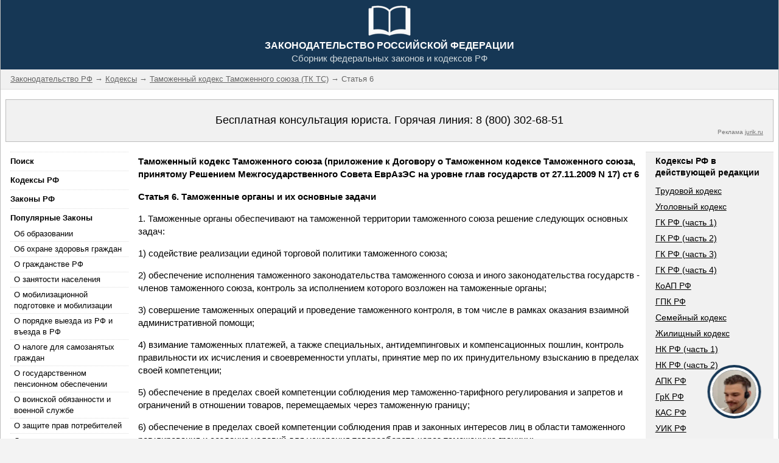

--- FILE ---
content_type: text/html; charset=UTF-8
request_url: https://fzrf.su/kodeks/tkts/st-6.php
body_size: 12973
content:





<!doctype html>

<html lang="ru">

<head>

<meta charset="utf-8">

<meta name="viewport" content="width=device-width,initial-scale=1">

<title>Ст 6 Таможенный Кодекс Таможенного Союза (ТК ТС)</title>

<meta name="description" content="Статья 6. Таможенный кодекс Таможенного союза (приложение к Договору о Таможенном кодексе Таможенного союза, принятому Решением Межгосударственного Совета ЕврАзЭС на уровне глав государств от 27.11.2009 N 17)">

	

<link rel="shortcut icon" type="image/ico" href="/favicon.ico" />	

<style>

/* */

html{box-sizing:border-box}*,*:before,*:after{box-sizing:inherit}

/* */

html{-ms-text-size-adjust:100%;-webkit-text-size-adjust:100%}body{margin:0}

article,aside,details,figcaption,figure,footer,header,main,menu,nav,section,summary{display:block}

audio,canvas,progress,video{display:inline-block}progress{vertical-align:baseline}

audio:not([controls]){display:none;height:0}[hidden],template{display:none}

a{background-color:transparent;-webkit-text-decoration-skip:objects}

a:active,a:hover{outline-width:0}abbr[title]{border-bottom:none;text-decoration:underline;text-decoration:underline dotted}

dfn{font-style:italic}mark{background:#ff0;color:#000}

small{font-size:80%}sub,sup{font-size:75%;line-height:0;position:relative;vertical-align:baseline}

sub{bottom:-0.25em}sup{top:-0.5em}figure{margin:1em 40px}

img{border-style:none}svg:not(:root){overflow:hidden}

code,kbd,pre,samp{font-family:monospace,monospace;font-size:1em}

hr{box-sizing:content-box;height:0;overflow:visible}

button,input,select,textarea{font:inherit;margin:0}optgroup{font-weight:bold}

button,input{overflow:visible}button,select{text-transform:none}

button,html [type=button],[type=reset],[type=submit]{-webkit-appearance:button}

button::-moz-focus-inner, [type=button]::-moz-focus-inner, [type=reset]::-moz-focus-inner, [type=submit]::-moz-focus-inner{border-style:none;padding:0}

button:-moz-focusring, [type=button]:-moz-focusring, [type=reset]:-moz-focusring, [type=submit]:-moz-focusring{outline:1px dotted ButtonText}

fieldset{border:1px solid #c0c0c0;margin:0 2px;padding:.35em .625em .75em}

legend{color:inherit;display:table;max-width:100%;padding:0;white-space:normal}textarea{overflow:auto}

[type=checkbox],[type=radio]{padding:0}

[type=number]::-webkit-inner-spin-button,[type=number]::-webkit-outer-spin-button{height:auto}

[type=search]{-webkit-appearance:textfield;outline-offset:-2px}

[type=search]::-webkit-search-cancel-button,[type=search]::-webkit-search-decoration{-webkit-appearance:none}

::-webkit-input-placeholder{color:inherit;opacity:0.54}

::-webkit-file-upload-button{-webkit-appearance:button;font:inherit}

/* */

html,body{font-family:Arial,sans-serif;font-size:15px;line-height:1.4; color:#212121;}html{overflow-x:hidden}

h1,h2,h3,h4,h5,h6,.w3-slim,.w3-wide{font-family:Arial,sans-serif}

h1{font-size:15px;}h2{font-size:15px; font-weight:bold;}h3{font-size:15px}h4{font-size:16px}h5{font-size:18px}h6{font-size:16px}

h2 a{text-decoration:none;}

.w3-serif{font-family:"Times New Roman",Times,serif}

h1,h2,h3,h4,h5,h6{font-weight:bold;margin:10px 0}.w3-wide{letter-spacing:4px}

h1 a,h2 a,h3 a,h4 a,h5 a,h6 a{font-weight:inherit}

hr{border:0;border-top:1px solid #eee;margin:20px 0}

img{margin-bottom:-5px}a{color:inherit}

.w3-image{max-width:100%;height:auto}

.w3-table,.w3-table-all{border-collapse:collapse;border-spacing:0;width:100%;display:table; margin-bottom:16px;}

.w3-table-all{border:1px solid #ccc}

.w3-bordered tr,.w3-table-all tr{border-bottom:1px solid #ddd}

.w3-striped tbody tr:nth-child(even){background-color:#f1f1f1}

.w3-table-all tr:nth-child(odd){background-color:#fff}

.w3-table-all tr:nth-child(even){background-color:#f1f1f1}

.w3-hoverable tbody tr:hover,.w3-ul.w3-hoverable li:hover{background-color:#f1f1f1}

.w3-centered tr th,.w3-centered tr td{text-align:center}

.w3-table td,.w3-table th,.w3-table-all td,.w3-table-all th{padding:8px 8px;display:table-cell;text-align:left;vertical-align:top}

.w3-table th:first-child,.w3-table td:first-child,.w3-table-all th:first-child,.w3-table-all td:first-child{padding-left:16px}

.w3-btn,.w3-btn-block{border:none;display:inline-block;outline:0;padding:6px 16px;vertical-align:middle;overflow:hidden;text-decoration:none!important;color:#fff;background-color:#000;text-align:center;cursor:pointer;white-space:nowrap}

.w3-btn:hover,.w3-btn-block:hover,.w3-btn-floating:hover,.w3-btn-floating-large:hover{box-shadow:0 8px 16px 0 rgba(0,0,0,0.2),0 6px 20px 0 rgba(0,0,0,0.19)}

.w3-btn,.w3-btn-floating,.w3-btn-floating-large,.w3-closenav,.w3-opennav{-webkit-touch-callout:none;-webkit-user-select:none;-khtml-user-select:none;-moz-user-select:none;-ms-user-select:none;user-select:none}

.w3-btn-floating,.w3-btn-floating-large{display:inline-block;text-align:center;color:#fff;background-color:#000;position:relative;overflow:hidden;z-index:1;padding:0;border-radius:50%;cursor:pointer;font-size:24px}

.w3-btn-floating{width:40px;height:40px;line-height:40px}.w3-btn-floating-large{width:56px;height:56px;line-height:56px}

.w3-disabled,.w3-btn:disabled,.w3-btn-floating:disabled,.w3-btn-floating-large:disabled{cursor:not-allowed;opacity:0.3}

.w3-btn.w3-disabled *,.w3-btn-block.w3-disabled,.w3-btn-floating.w3-disabled *,.w3-btn:disabled *,.w3-btn-floating:disabled *{pointer-events:none}

.w3-btn.w3-disabled:hover,.w3-btn-block.w3-disabled:hover,.w3-btn:disabled:hover,.w3-btn-floating.w3-disabled:hover,.w3-btn-floating:disabled:hover,

.w3-btn-floating-large.w3-disabled:hover,.w3-btn-floating-large:disabled:hover{box-shadow:none}

.w3-btn-group .w3-btn{float:left}.w3-btn-block{width:100%}

.w3-btn-bar .w3-btn{box-shadow:none;background-color:inherit;color:inherit;float:left}.w3-btn-bar .w3-btn:hover{background-color:#ccc}

.w3-ripple{position:relative;overflow:hidden}.w3-ripple:after{content:"";background:#ccc;position:absolute;padding:300%;bottom:0;left:0;opacity:0;transition:0.8s}

.w3-ripple:active:after{padding:0;opacity:1;transition:0s}

.w3-badge,.w3-tag,.w3-sign{background-color:#000;color:#fff;display:inline-block;padding-left:8px;padding-right:8px;text-align:center}

.w3-badge{border-radius:50%}

ul.w3-ul{list-style-type:none;padding:0;margin:0}ul.w3-ul li{padding:6px 2px 6px 16px;border-bottom:1px solid #ddd}ul.w3-ul li:last-child{border-bottom:none}

.w3-tooltip,.w3-display-container{position:relative}.w3-tooltip .w3-text{display:none}.w3-tooltip:hover .w3-text{display:inline-block}

.w3-navbar{list-style-type:none;margin:0;padding:0;overflow:hidden}

.w3-navbar li{float:left}.w3-navbar li a,.w3-navitem{display:block;padding:8px 16px}.w3-navbar li a:hover{color:#000;background-color:#ccc}

.w3-navbar .w3-dropdown-hover,.w3-navbar .w3-dropdown-click{position:static}

.w3-navbar .w3-dropdown-hover:hover,.w3-navbar .w3-dropdown-hover:first-child,.w3-navbar .w3-dropdown-click:hover{background-color:#ccc;color:#000}

.w3-navbar a,.w3-topnav a,.w3-sidenav a,.w3-dropdown-content a,.w3-accordion-content a,.w3-dropnav a{text-decoration:none!important}

.w3-navbar .w3-opennav.w3-right{float:right!important}.w3-topnav{padding:8px 8px}

.w3-topnav a{padding:0 8px;border-bottom:3px solid transparent;-webkit-transition:border-bottom .3s;transition:border-bottom .3s}

.w3-topnav a:hover{border-bottom:3px solid #fff}.w3-topnav .w3-dropdown-hover a{border-bottom:0}

.w3-opennav,.w3-closenav{color:inherit}.w3-opennav:hover,.w3-closenav:hover{cursor:pointer;opacity:0.8}

.w3-btn,.w3-btn-floating,.w3-dropnav a,.w3-btn-floating-large,.w3-btn-block,.w3-hover-shadow,.w3-hover-opacity,.w3-hover-opacity-off,

.w3-navbar a,.w3-sidenav a,.w3-pagination li a,.w3-hoverable tbody tr,.w3-hoverable li,.w3-accordion-content a,.w3-dropdown-content a,.w3-dropdown-click:hover,.w3-dropdown-hover:hover,.w3-opennav,.w3-closenav,.w3-closebtn,

.w3-hover-amber,.w3-hover-aqua,.w3-hover-blue,.w3-hover-light-blue,.w3-hover-brown,.w3-hover-cyan,.w3-hover-blue-grey,.w3-hover-green,.w3-hover-light-green,.w3-hover-indigo,.w3-hover-khaki,.w3-hover-lime,.w3-hover-orange,.w3-hover-deep-orange,.w3-hover-pink,

.w3-hover-purple,.w3-hover-deep-purple,.w3-hover-red,.w3-hover-sand,.w3-hover-teal,.w3-hover-yellow,.w3-hover-white,.w3-hover-black,.w3-hover-grey,.w3-hover-light-grey,.w3-hover-dark-grey,.w3-hover-text-amber,.w3-hover-text-aqua,.w3-hover-text-blue,.w3-hover-text-light-blue,

.w3-hover-text-brown,.w3-hover-text-cyan,.w3-hover-text-blue-grey,.w3-hover-text-green,.w3-hover-text-light-green,.w3-hover-text-indigo,.w3-hover-text-khaki,.w3-hover-text-lime,.w3-hover-text-orange,.w3-hover-text-deep-orange,.w3-hover-text-pink,.w3-hover-text-purple,

.w3-hover-text-deep-purple,.w3-hover-text-red,.w3-hover-text-sand,.w3-hover-text-teal,.w3-hover-text-yellow,.w3-hover-text-white,.w3-hover-text-black,.w3-hover-text-grey,.w3-hover-text-light-grey,.w3-hover-text-dark-grey

{-webkit-transition:background-color .3s,color .15s,box-shadow .3s,opacity 0.3s;transition:background-color .3s,color .15s,box-shadow .3s,opacity 0.3s}

.w3-sidenav{height:100%;/*width:200px;*/background-color:#fff;position:relative;z-index:1;overflow:auto}

/*.w3-sidenav a{padding:4px 2px 4px 16px}.w3-sidenav a:hover{background-color:#ccc}.w3-sidenav a,.w3-dropnav a{display:block}*/

.w3-sidenav a{padding:6px 0px 6px 0px; border-top:1px dotted #DEDEDE; color:#000; font-size:13px;}.w3-sidenav a:hover{background-color:#ccc}.w3-sidenav a,.w3-dropnav a{display:block}

.w3-sidenav .w3-dropdown-hover:hover,.w3-sidenav .w3-dropdown-hover:first-child,.w3-sidenav .w3-dropdown-click:hover,.w3-dropnav a:hover{background-color:#ccc;color:#000}

.w3-sidenav .w3-dropdown-hover,.w3-sidenav .w3-dropdown-click {width:100%}.w3-sidenav .w3-dropdown-hover .w3-dropdown-content,.w3-sidenav .w3-dropdown-click .w3-dropdown-content{min-width:100%}

.w3-main,#main{transition:margin-left .4s}

.w3-modal{z-index:3;display:none;padding-top:100px;position:fixed;left:0;top:0;width:100%;height:100%;overflow:auto;background-color:rgb(0,0,0);background-color:rgba(0,0,0,0.4)}

.w3-modal-content{margin:auto;background-color:#fff;position:relative;padding:0;outline:0;width:600px}.w3-closebtn{text-decoration:none;float:right;font-size:24px;font-weight:bold;color:inherit}

.w3-closebtn:hover,.w3-closebtn:focus{color:#000;text-decoration:none;cursor:pointer}

.w3-pagination{display:inline-block;padding:0;margin:0}.w3-pagination li{display:inline}

.w3-pagination li a{text-decoration:none;color:#000;float:left;padding:8px 16px}

.w3-pagination li a:hover{background-color:#ccc}

.w3-input-group,.w3-group{margin-top:24px;margin-bottom:24px}

.w3-input{padding:8px;display:block;border:none;border-bottom:1px solid #808080;width:100%}

.w3-label{color:#009688}.w3-input:not(:valid)~.w3-validate{color:#f44336}

.w3-select{padding:9px 0;width:100%;color:#000;border:1px solid transparent;border-bottom:1px solid #009688}

.w3-select select:focus{color:#000;border:1px solid #009688}.w3-select option[disabled]{color:#009688}

.w3-dropdown-click,.w3-dropdown-hover{position:relative;display:inline-block;cursor:pointer}

.w3-dropdown-hover:hover .w3-dropdown-content{display:block;z-index:1}

/*.w3-dropdown-content{cursor:auto;color:#000;background-color:#fff;display:none;position:absolute;min-width:160px;margin:0;padding:0}*/

.w3-dropdown-content{cursor:auto;color:#000;background-color:#fff;margin:0;padding:0px; font-size:13px;}

/*.w3-dropdown-content a{padding:6px 16px;display:block}*/

.w3-dropdown-content a{padding-top:3px; padding-bottom:3px; padding-left:6px; display:block; font-size:13px}

.w3-dropdown-content a:hover{background-color:#ccc}

.w3-accordion {width:100%;cursor:pointer}

.w3-accordion-content{cursor:auto;display:none;position:relative;width:100%;margin:0;padding:0}

.w3-accordion-content a{padding:6px 16px;display:block}.w3-accordion-content a:hover{background-color:#ccc}

.w3-progress-container{width:100%;height:1.5em;position:relative;background-color:#f1f1f1}

.w3-progressbar{background-color:#757575;height:100%;position:absolute;line-height:inherit}

input[type=checkbox].w3-check,input[type=radio].w3-radio{width:24px;height:24px;position:relative;top:6px}

input[type=checkbox].w3-check:checked+.w3-validate,input[type=radio].w3-radio:checked+.w3-validate{color:#009688} 

input[type=checkbox].w3-check:disabled+.w3-validate,input[type=radio].w3-radio:disabled+.w3-validate{color:#aaa}

.w3-responsive{overflow-x:auto}

.w3-container:after,.w3-panel:after,.w3-row:after,.w3-row-padding:after,.w3-topnav:after,.w3-clear:after,.w3-btn-group:before,.w3-btn-group:after,.w3-btn-bar:before,.w3-btn-bar:after

{content:"";display:table;clear:both}

.w3-col,.w3-half,.w3-third,.w3-twothird,.w3-threequarter,.w3-quarter{float:left;width:100%}

.w3-col.s1{width:8.33333%}

.w3-col.s2{width:16.66666%}

.w3-col.s3{width:24.99999%}

.w3-col.s4{width:33.33333%}

.w3-col.s5{width:41.66666%}

.w3-col.s6{width:49.99999%}

.w3-col.s7{width:58.33333%}

.w3-col.s8{width:66.66666%}

.w3-col.s9{width:74.99999%}

.w3-col.s10{width:83.33333%}

.w3-col.s11{width:91.66666%}

.w3-col.s12,.w3-half,.w3-third,.w3-twothird,.w3-threequarter,.w3-quarter{width:99.99999%}

@media only screen and (min-width:601px){

.w3-col.m1{width:8.33333%}

.w3-col.m2{width:16.66666%}

.w3-col.m3,.w3-quarter{width:24.99999%}

.w3-col.m4,.w3-third{width:33.33333%}

.w3-col.m5{width:41.66666%}

.w3-col.m6,.w3-half{width:49.99999%}

.w3-col.m7{width:58.33333%}

.w3-col.m8,.w3-twothird{width:66.66666%}

.w3-col.m9,.w3-threequarter{width:74.99999%}

.w3-col.m10{width:83.33333%}

.w3-col.m11{width:91.66666%}

.w3-col.m12{width:99.99999%}}

@media only screen and (min-width:993px){

.w3-col.l1{width:8.33333%}

.w3-col.l2{width:16.66666%}

.w3-col.l3,.w3-quarter{width:24.99999%}

.w3-col.l4,.w3-third{width:33.33333%}

.w3-col.l5{width:41.66666%}

.w3-col.l6,.w3-half{width:49.99999%}

.w3-col.l7{width:58.33333%}

.w3-col.l8,.w3-twothird{width:66.66666%}

.w3-col.l9,.w3-threequarter{width:74.99999%}

.w3-col.l10{width:83.33333%}

.w3-col.l11{width:91.66666%}

.w3-col.l12{width:99.99999%}}

.w3-content{max-width:1280px;margin:auto}

.w3-rest{overflow:hidden}

.w3-hide{display:none!important}.w3-show-block,.w3-show{display:block!important}.w3-show-inline-block{display:inline-block!important}

@media (max-width:600px){.w3-modal-content{margin:0 10px;width:auto!important}.w3-modal{padding-top:30px}}

@media (max-width:768px){.w3-modal-content{width:500px}.w3-modal{padding-top:50px}}

@media (min-width:993px){.w3-modal-content{width:900px}}

@media screen and (max-width:600px){.w3-topnav a{display:block}.w3-navbar li:not(.w3-opennav){float:none;width:100%!important}.w3-navbar li.w3-right{float:none!important}}	

@media screen and (max-width:600px){.w3-topnav .w3-dropdown-hover .w3-dropdown-content,.w3-navbar .w3-dropdown-click .w3-dropdown-content,.w3-navbar .w3-dropdown-hover .w3-dropdown-content{position:relative}}	

@media screen and (max-width:600px){.w3-topnav,.w3-navbar{text-align:center}}

@media (max-width:600px){.w3-hide-small{display:none!important}}

@media (max-width:992px) and (min-width:601px){.w3-hide-medium{display:none!important}}

@media (min-width:993px){.w3-hide-large{display:none!important}}

@media screen and (max-width:992px){.w3-sidenav.w3-collapse{display:none}.w3-main{margin-left:0!important;margin-right:0!important}}

@media screen and (min-width:993px){.w3-sidenav.w3-collapse{display:block!important}}

.w3-top,.w3-bottom{position:fixed;width:100%;z-index:1}.w3-top{top:0}.w3-bottom{bottom:0}

.w3-overlay{position:fixed;display:none;width:100%;height:100%;top:0;left:0;right:0;bottom:0;background-color:rgba(0,0,0,0.5);z-index:2}

.w3-left{float:left!important}.w3-right{float:right!important}

.w3-tiny{font-size:10px!important}.w3-small{font-size:14px!important}

.w3-medium{font-size:14px!important}.w3-large{font-size:18px!important}

.w3-xlarge{font-size:24px!important}.w3-xxlarge{font-size:36px!important}

.w3-xxxlarge{font-size:48px!important}.w3-jumbo{font-size:64px!important}

.w3-vertical{word-break:break-all;line-height:1;text-align:center;width:0.6em}

.w3-left-align{text-align:left!important}.w3-right-align{text-align:right!important}

.w3-justify{text-align:justify!important}.w3-center{text-align:center!important}

.w3-display-topleft{position:absolute;left:0;top:0}.w3-display-topright{position:absolute;right:0;top:0}

.w3-display-bottomleft{position:absolute;left:0;bottom:0}.w3-display-bottomright{position:absolute;right:0;bottom:0}

.w3-display-middle{position:absolute;top:50%;left:50%;transform:translate(-50%,-50%);-ms-transform:translate(-50%,-50%)}

.w3-display-topmiddle{position:absolute;left:50%;top:0;transform:translate(-50%,0%);-ms-transform:translate(-50%,0%)}

.w3-display-bottommiddle{position:absolute;left:50%;bottom:0;transform:translate(-50%,0%);-ms-transform:translate(-50%,0%)}

.w3-circle{border-radius:50%!important}

.w3-round-small{border-radius:2px!important}.w3-round,.w3-round-medium{border-radius:4px!important}

.w3-round-large{border-radius:8px!important}.w3-round-xlarge{border-radius:16px!important}

.w3-round-xxlarge{border-radius:32px!important}.w3-round-jumbo{border-radius:64px!important}

.w3-border-0{border:0!important}.w3-border{border:1px solid #BDBDBD!important}

.w3-border-top{border-top:1px solid #BDBDBD!important}.w3-border-bottom{border-bottom:1px solid #BDBDBD!important}

.w3-border-left{border-left:1px solid #BDBDBD!important}.w3-border-right{border-right:1px solid #BDBDBD!important}

.w3-margin{margin:16px!important}.w3-margin-0{margin:0!important}

.w3-margin-top{margin-top:16px!important}.w3-margin-bottom{margin-bottom:16px!important}

.w3-margin-left{margin-left:16px!important}.w3-margin-right{margin-right:16px!important}

.w3-section{margin-top:16px!important;margin-bottom:16px!important}

.w3-padding-tiny{padding:2px 4px!important}.w3-padding-small{padding:4px 8px!important}

.w3-padding-medium,.w3-padding,.w3-form{padding:8px 16px!important}

.w3-padding-large{padding:12px 24px!important}.w3-padding-xlarge{padding:16px 32px!important}

.w3-padding-xxlarge{padding:24px 48px!important}.w3-padding-jumbo{padding:32px 64px!important}

.w3-padding-4{padding-top:4px!important;padding-bottom:4px!important}

.w3-padding-8{padding-top:8px!important;padding-bottom:8px!important}

.w3-padding-12{padding-top:12px!important;padding-bottom:12px!important}

.w3-padding-16{padding-top:16px!important;padding-bottom:16px!important}

.w3-padding-24{padding-top:24px!important;padding-bottom:24px!important}

.w3-padding-32{padding-top:32px!important;padding-bottom:32px!important}

.w3-padding-48{padding-top:48px!important;padding-bottom:48px!important}

.w3-padding-64{padding-top:64px!important;padding-bottom:64px!important}

.w3-padding-128{padding-top:128px!important;padding-bottom:128px!important}

.w3-padding-0{padding:0!important}

.w3-padding-top{padding-top:8px!important}.w3-padding-bottom{padding-bottom:8px!important}

.w3-padding-left{padding-left:16px!important}.w3-padding-right{padding-right:16px!important}

.w3-topbar{border-top:6px solid #ccc!important}.w3-bottombar{border-bottom:6px solid #ccc!important}

.w3-leftbar{border-left:6px solid #DEDEDE!important}.w3-rightbar{border-right:6px solid #DEDEDE!important}

.w3-row-padding,.w3-row-padding>.w3-half,.w3-row-padding>.w3-third,.w3-row-padding>.w3-twothird,.w3-row-padding>.w3-threequarter,.w3-row-padding>.w3-quarter,.w3-row-padding>.w3-col{padding:0 8px}

.w3-spin{animation:w3-spin 2s infinite linear;-webkit-animation:w3-spin 2s infinite linear}

@-webkit-keyframes w3-spin{0%{-webkit-transform:rotate(0deg);transform:rotate(0deg)}100%{-webkit-transform:rotate(359deg);transform:rotate(359deg)}}

@keyframes w3-spin{0%{-webkit-transform:rotate(0deg);transform:rotate(0deg)}100%{-webkit-transform:rotate(359deg);transform:rotate(359deg)}}

.w3-container{padding:0.01em 16px}

.w3-panel{padding:0.01em 16px;margin-top:16px!important;margin-bottom:16px!important}

.w3-example{background-color:#f1f1f1;padding:0.01em 16px}

.w3-code,.w3-codespan{font-family:Consolas,"courier new";font-size:16px}

.w3-code{line-height:1.4;width:auto;background-color:#fff;padding:8px 12px;border-left:4px solid #4CAF50;word-wrap:break-word}

.w3-codespan{color:crimson;background-color:#f1f1f1;padding-left:4px;padding-right:4px;font-size:110%}

.w3-example,.w3-code{margin:20px 0}.w3-card{border:1px solid #ccc}

.w3-card-2,.w3-example{box-shadow:0 2px 4px 0 rgba(0,0,0,0.16),0 2px 10px 0 rgba(0,0,0,0.12)!important}

.w3-card-4,.w3-hover-shadow:hover{box-shadow:0 4px 8px 0 rgba(0,0,0,0.2),0 6px 20px 0 rgba(0,0,0,0.19)!important}

.w3-card-8{box-shadow:0 8px 16px 0 rgba(0,0,0,0.2),0 6px 20px 0 rgba(0,0,0,0.19)!important}

.w3-card-12{box-shadow:0 12px 16px 0 rgba(0,0,0,0.24),0 17px 50px 0 rgba(0,0,0,0.19)!important}

.w3-card-16{box-shadow:0 16px 24px 0 rgba(0,0,0,0.22),0 25px 55px 0 rgba(0,0,0,0.21)!important}

.w3-card-24{box-shadow:0 24px 24px 0 rgba(0,0,0,0.2),0 40px 77px 0 rgba(0,0,0,0.22)!important}

.w3-animate-fading{-webkit-animation:fading 10s infinite;animation:fading 10s infinite}

@-webkit-keyframes fading{0%{opacity:0}50%{opacity:1}100%{opacity:0}}

@keyframes fading{0%{opacity:0}50%{opacity:1}100%{opacity:0}}

.w3-animate-opacity{-webkit-animation:opac 1.5s;animation:opac 1.5s}

@-webkit-keyframes opac{from{opacity:0} to{opacity:1}}

@keyframes opac{from{opacity:0} to{opacity:1}}

.w3-animate-top{position:relative;-webkit-animation:animatetop 0.4s;animation:animatetop 0.4s}

@-webkit-keyframes animatetop{from{top:-300px;opacity:0} to{top:0;opacity:1}}

@keyframes animatetop{from{top:-300px;opacity:0} to{top:0;opacity:1}}

.w3-animate-left{position:relative;-webkit-animation:animateleft 0.4s;animation:animateleft 0.4s}

@-webkit-keyframes animateleft{from{left:-300px;opacity:0} to{left:0;opacity:1}}

@keyframes animateleft{from{left:-300px;opacity:0} to{left:0;opacity:1}}

.w3-animate-right{position:relative;-webkit-animation:animateright 0.4s;animation:animateright 0.4s}

@-webkit-keyframes animateright{from{right:-300px;opacity:0} to{right:0;opacity:1}}

@keyframes animateright{from{right:-300px;opacity:0} to{right:0;opacity:1}}

.w3-animate-bottom{position:relative;-webkit-animation:animatebottom 0.4s;animation:animatebottom 0.4s}

@-webkit-keyframes animatebottom{from{bottom:-300px;opacity:0} to{bottom:0px;opacity:1}}

@keyframes animatebottom{from{bottom:-300px;opacity:0} to{bottom:0;opacity:1}}

.w3-animate-zoom {-webkit-animation:animatezoom 0.6s;animation:animatezoom 0.6s}

@-webkit-keyframes animatezoom{from{-webkit-transform:scale(0)} to{-webkit-transform:scale(1)}}

@keyframes animatezoom{from{transform:scale(0)} to{transform:scale(1)}}

.w3-animate-input{-webkit-transition:width 0.4s ease-in-out;transition:width 0.4s ease-in-out}.w3-animate-input:focus{width:100%!important}

.w3-opacity,.w3-hover-opacity:hover{opacity:0.60;filter:alpha(opacity=60);-webkit-backface-visibility:hidden}

.w3-opacity-off,.w3-hover-opacity-off:hover{opacity:1;filter:alpha(opacity=100);-webkit-backface-visibility:hidden}

.w3-text-shadow{text-shadow:1px 1px 0 #444}.w3-text-shadow-white{text-shadow:1px 1px 0 #ddd}

.w3-transparent{background-color:transparent!important}

.w3-hover-none:hover{box-shadow:none!important;background-color:transparent!important}

/* Colors */

.w3-amber,.w3-hover-amber:hover{color:#000!important;background-color:#ffc107!important}

.w3-aqua,.w3-hover-aqua:hover{color:#000!important;background-color:#00ffff!important}

.w3-blue,.w3-hover-blue:hover{color:#ffffff!important;background-color:#295F95!important}

.w3-light-blue,.w3-hover-light-blue:hover{color:#000!important;background-color:#87CEEB!important}

.w3-brown,.w3-hover-brown:hover{color:#fff!important;background-color:#795548!important}

.w3-cyan,.w3-hover-cyan:hover{color:#000!important;background-color:#00bcd4!important}

.w3-blue-grey,.w3-hover-blue-grey:hover{color:#fff!important;background-color:#5C707C!important}

.w3-light-blue,.w3-hover-light-blue:hover{color:#000!important;background-color:#87CEEB!important}

.w3-brown,.w3-hover-brown:hover{color:#fff!important;background-color:#795548!important}

.w3-cyan,.w3-hover-cyan:hover{color:#000!important;background-color:#00bcd4!important}

.w3-red,.w3-hover-red:hover{color:#fff!important;background-color:#f44336!important}

.w3-sand,.w3-hover-sand:hover{color:#000!important;background-color:#fdf5e6!important}

.w3-teal,.w3-hover-teal:hover{color:#fff!important;background-color:#009688!important}

.w3-yellow,.w3-hover-yellow:hover{color:#000!important;background-color:#ffeb3b!important}

.w3-white,.w3-hover-white:hover{color:#000!important;background-color:#fff!important}

.w3-black,.w3-hover-black:hover{color:#fff!important;background-color:#000!important}

.w3-grey,.w3-hover-grey:hover{color:#000!important;background-color:#9e9e9e!important}

.w3-light-grey,.w3-hover-light-grey:hover{color:#222!important;background-color:#f1f1f1!important}

.w3-dark-grey,.w3-hover-dark-grey:hover{color:#fff!important;background-color:#616161!important}

.w3-pale-red,.w3-hover-pale-red:hover{color:#000!important;background-color:#ffdddd!important}

.w3-pale-green,.w3-hover-pale-green:hover{color:#000!important;background-color:#ddffdd!important}

.w3-pale-yellow,.w3-hover-pale-yellow:hover{color:#000!important;background-color:#ffffcc!important}

.w3-pale-blue,.w3-hover-pale-blue:hover{color:#000!important;background-color:#ddffff!important}

.w3-text-amber,.w3-hover-text-amber:hover{color:#ffc107!important}

.w3-text-aqua,.w3-hover-text-aqua:hover{color:#00ffff!important}

.w3-text-blue,.w3-hover-text-blue:hover{color:#2196F3!important}

.w3-text-light-blue,.w3-hover-text-light-blue:hover{color:#87CEEB!important}

.w3-text-brown,.w3-hover-text-brown:hover{color:#795548!important}

.w3-text-cyan,.w3-hover-text-cyan:hover{color:#00bcd4!important}

.w3-text-blue-grey,.w3-hover-text-blue-grey:hover{color:#607d8b!important}

.w3-text-green,.w3-hover-text-green:hover{color:#4CAF50!important}

.w3-text-light-green,.w3-hover-text-light-green:hover{color:#8bc34a!important}

.w3-text-indigo,.w3-hover-text-indigo:hover{color:#3f51b5!important}

.w3-text-khaki,.w3-hover-text-khaki:hover{color:#b4aa50!important}

.w3-text-lime,.w3-hover-text-lime:hover{color:#cddc39!important}

.w3-text-orange,.w3-hover-text-orange:hover{color:#ff9800!important}

.w3-text-deep-orange,.w3-hover-text-deep-orange:hover{color:#ff5722!important}

.w3-text-pink,.w3-hover-text-pink:hover{color:#e91e63!important}

.w3-text-purple,.w3-hover-text-purple:hover{color:#9c27b0!important}

.w3-text-deep-purple,.w3-hover-text-deep-purple:hover{color:#673ab7!important}

.w3-text-red,.w3-hover-text-red:hover{color:#f44336!important}

.w3-text-sand,.w3-hover-text-sand:hover{color:#fdf5e6!important}

.w3-text-teal,.w3-hover-text-teal:hover{color:#009688!important}

.w3-text-yellow,.w3-hover-text-yellow:hover{color:#d2be0e!important}

.w3-text-white,.w3-hover-text-white:hover{color:#fff!important}

.w3-text-black,.w3-hover-text-black:hover{color:#000!important}

.w3-text-grey,.w3-hover-text-grey:hover{color:#757575!important}

.w3-text-light-grey,.w3-hover-text-light-grey:hover{color:#f1f1f1!important}

.w3-text-dark-grey,.w3-hover-text-dark-grey:hover{color:#3a3a3a!important}

.w3-border-amber,.w3-hover-border-amber:hover{border-color:#ffc107!important}

.w3-border-aqua,.w3-hover-border-aqua:hover{border-color:#00ffff!important}

.w3-border-blue,.w3-hover-border-blue:hover{border-color:#2196F3!important}

.w3-border-light-blue,.w3-hover-border-light-blue:hover{border-color:#87CEEB!important}

.w3-border-brown,.w3-hover-border-brown:hover{border-color:#795548!important}

.w3-border-cyan,.w3-hover-border-cyan:hover{border-color:#00bcd4!important}

.w3-border-blue-grey,.w3-hover-blue-grey:hover{border-color:#607d8b!important}

.w3-border-green,.w3-hover-border-green:hover{border-color:#4CAF50!important}

.w3-border-light-green,.w3-hover-border-light-green:hover{border-color:#8bc34a!important}

.w3-border-indigo,.w3-hover-border-indigo:hover{border-color:#3f51b5!important}

.w3-border-khaki,.w3-hover-border-khaki:hover{border-color:#f0e68c!important}

.w3-border-lime,.w3-hover-border-lime:hover{border-color:#cddc39!important}

.w3-border-orange,.w3-hover-border-orange:hover{border-color:#ff9800!important}

.w3-border-deep-orange,.w3-hover-border-deep-orange:hover{border-color:#ff5722!important}

.w3-border-pink,.w3-hover-border-pink:hover{border-color:#e91e63!important}

.w3-border-purple,.w3-hover-border-purple:hover{border-color:#9c27b0!important}

.w3-border-deep-purple,.w3-hover-border-deep-purple:hover{border-color:#673ab7!important}

.w3-border-red,.w3-hover-border-red:hover{border-color:#f44336!important}

.w3-border-sand,.w3-hover-border-sand:hover{border-color:#fdf5e6!important}

.w3-border-teal,.w3-hover-border-teal:hover{border-color:#009688!important}

.w3-border-yellow,.w3-hover-border-yellow:hover{border-color:#ffeb3b!important}

.w3-border-white,.w3-hover-border-white:hover{border-color:#fff!important}

.w3-border-black,.w3-hover-border-black:hover{border-color:#000!important}

.w3-border-grey,.w3-hover-border-grey:hover{border-color:#9e9e9e!important}

.w3-border-light-grey,.w3-hover-border-light-grey:hover{border-color:#f1f1f1!important}

.w3-border-dark-grey,.w3-hover-border-dark-grey:hover{border-color:#616161!important}

.w3-border-pale-red,.w3-hover-border-pale-red:hover{border-color:#ffe7e7!important}.w3-border-pale-green,.w3-hover-border-pale-green:hover{border-color:#e7ffe7!important}

.w3-border-pale-yellow,.w3-hover-border-pale-yellow:hover{border-color:#ffffcc!important}.w3-border-pale-blue,.w3-hover-border-pale-blue:hover{border-color:#e7ffff!important}

/* */

.w3-blue-grey{background-color:#163755!important}

ul li {list-style-type: none; padding-left:0px!important; margin-left:0px}

body {background-color:#F3F3F3;}

.list h2 {margin-bottom:4px!important; margin-top:20px;/*text-transform:uppercase !important;*/ font-weight:bold; line-height:1.4; text-align:left;}

.list h2 a {text-decoration:none; color:#000;}

.list p {text-indent:20px; margin-top:0px;}

.list p a {text-decoration:none; color:#000;display:block;}

.list p a:hover {color:#1f77bb;}

ul.w3-ul{list-style-type:none;padding:0;}ul.w3-ul li{padding:6px 2px 6px 16px;border-bottom:1px dotted #000;text-indent:0px; font-size:15px; color:#333!important;}

ul.w3-ul li.header{font-weight:bold; text-indent:0px; margin-left:0px; text-decoration:none;}

ul.w3-ul {margin-top:4px!important; margin-bottom:10px!important;}

ul.w3-ul li {text-indent:15px;}

ul.w3-ul li:last-child{border-bottom:none}

ul.w3-ul a {text-decoration:none; color:#000; display:block;}

/*ul.w3-ul a:hover {color:#1f77bb;}*/

.w3-table td {text-decoration:none; color:#000000;}

.w3-table td a {text-decoration:none; color:#000000;}

ul.w3-ul{list-style-type:none;padding:0;margin:0}ul.w3-ul li{padding:6px 2px 6px 16px;border-bottom:1px dotted #000;text-indent:0px; font-size:15px; color:#333;}

ul.w3-ul li {text-indent:0px;}

.w3-sidebar {background-color:#fff; padding:0px;}

.w3-sidebar p {margin-top:0px; margin-bottom:6px; padding-bottom:6px;border-bottom:1px dotted #DEDEDE;text-indent:0px; font-size:12px!important; line-height:1.2; text-decoration:none; text-align:left;color:#333!important;}

.w3-sidebar p a {text-decoration:none; display:block; color:#000;}

.w3-sidebar p a:hover {color:#1f77bb;}

.after-box {clear: left;}

.w3-container.w3-breadcrumb {color:#666666!important; background-color:#f1f1f1!important; border-bottom:#dedede 1px solid; line-height:1.9!important; padding-top: 4px; padding-bottom:4px; text-decoration:none; font-size:13px;}  

.w3-container.w3-breadcrumb a {color:#666666!important;}

.adslot_1 { display:inline-block; width: 150px; height: 600px; }

@media (max-width: 600px) { .adslot_1 { display: none; } }

@media (min-width:900px) { .adslot_1 { width: 150px; height: 600px; } }

/*@media (min-width:800px) { .adslot_1 { width: 144px; height: 600px; } }*/

.w3-light-grey,.w3-hover-light-grey:hover{color:#000!important;background-color:#f1f1f1!important}

p.rcol {line-height:0.9;}

/**/

.art_main{

  background-color: #F1F1F1;

  border: 1px solid #DEDEDE;

}

.art_table{

  height: 100%;

  margin-bottom:3px;

}

.art_td_n{

  vertical-align: top;

  padding-left: 5px;

  width: 2em;

}

.art_td_text {

  vertical-align: top;

  padding: 0 10px;

}

.art_td_text {

  width: 100%;

}

a.art_n,a.art_n:visited{

  color: black;

  font-weight: bold;

  text-decoration: none;

}

a.art_t,a.art_t:visited{

  font-size: 110%;

  color: #0000FF;

  text-decoration: none;

}

a.art_t:hover{

  color: #00FF00;

  background-color: black;

}

a.art_a,a.art_a:visited{

  color: black;

  text-decoration: none;

  font-weight: bold;

}

a.art_a:hover {

  color: #00FF00;

}

.art_p,.art_p:visited{

  font-size: 9pt;

  text-decoration: none;

  color: red;

}

.art_p2,.art_p2:visited{

  font-size: 9pt;

  text-decoration: line-through;

  color: black;

}

.art_an {

  font-size: 9pt;

}

	

.w3-margin-16 {

    margin-top:16px!important;

     margin-bottom:16px!important;

}

.w3-margin-8 {

    margin-top:8px!important;

     margin-bottom:8px!important;

}

.w3-margin-top {

    margin-top:16px!important;

}

.w3-margin-bottom {

    margin-bottom:16px!important;

}

.w3-margin-top-8 {

    margin-top:8px!important;

}

.w3-margin-bottom-8 {

    margin-bottom:8px!important;

}

.w3-cl {

    font-family:'Courier New';

     font-weight:normal;

     font-style:normal;

     text-decoration:none;

     vertical-align:baseline;

     font-size:16px;

	 white-space:pre;

}

.w3-dl {

    font-family:'Courier New';

     font-weight:normal;

     font-style:normal;

     text-decoration:none;

     vertical-align:baseline;

     font-size:16px;

     white-space:pre;

}

.w3-jt {

    font-family:Tahoma;

     font-weight:normal;

     font-style:normal;

     text-decoration:none;

     vertical-align:baseline;

     font-size:16px;

}

.w3-nf {

    font-family:'Courier New';

     font-weight:normal;

     font-style:normal;

     text-decoration:none;

     vertical-align:baseline;

     font-size:16px;

	 white-space:pre;

}

.w3-n {

    font-weight:normal;

     font-style:normal;

     text-decoration:none;

     vertical-align:baseline;

     font-size:16px;

}

.w3-tl {

    font-weight:normal;

     font-style:normal;

     text-decoration:none;

     vertical-align:baseline;

     font-size:16px;

}



.w3-tl2 {

    font-weight:normal;

     font-style:normal;

     text-decoration:none;

     vertical-align:baseline;

     font-size:16px;

}

.w3-t {

    font-weight:bold;

     font-style:normal;

     text-decoration:none;

     vertical-align:baseline;

     font-size:16px;

}

.w3-tp {

    font-family:Tahoma;

     font-weight:normal;

     font-style:normal;

     text-decoration:none;

     vertical-align:baseline;

     font-size:15px;

}

.w3-t a{

    text-decoration:none;

	color:#000000;

}







</style>


<script>window.yaContextCb=window.yaContextCb||[]</script><script src="https://yandex.ru/ads/system/context.js" async></script>
</head>

<body>


<div class="w3-content w3-white w3-border-left w3-border-right">

<header class="w3-blue-grey">

<div class="w3-center" style="font-size:16px; padding-top:8px; padding-bottom:4px;"> <a href="/"><img src="/fzrf.png" width="74" height="52" alt="Cборник Федеральных Законов РФ (ФЗ РФ)"/></a>

</div>

<div class="w3-center" style="font-size:16px;border-bottom:#A8A8A8 0px solid; line-height:1.3;"><strong>ЗАКОНОДАТЕЛЬСТВО РОССИЙСКОЙ ФЕДЕРАЦИИ</strong></div>

<div class="w3-center w3-padding-bottom w3-medium" style="color:#CFD8DC; font-size:15px!important;">Сборник федеральных законов и кодексов РФ</div>

</header>






<nav><div class="w3-container w3-breadcrumb" itemscope itemtype="https://schema.org/BreadcrumbList"><span itemprop="itemListElement" itemscope itemtype="https://schema.org/ListItem"><a itemprop="item" href ="/"><span itemprop="name">Законодательство РФ</span></a><meta itemprop="position" content="1" /></span> &#8594; <span itemprop="itemListElement" itemscope itemtype="https://schema.org/ListItem"><a itemprop="item" href="/kodeks/"><span itemprop="name">Кодексы</span></a><meta itemprop="position" content="2" /></span> &#8594; <span itemprop="itemListElement" itemscope itemtype="https://schema.org/ListItem"><a itemprop="item" href="https://fzrf.su/kodeks/tkts/"><span itemprop="name">Таможенный кодекс Таможенного союза (ТК ТС)</span></a><meta itemprop="position" content="3" /></span>   &#8594; Статья 6</div></nav>








<div style="background-color:#DEDEDE; color:#666666;"> <span class="w3-opennav w3-large w3-hide-large" style="padding-top:7px; padding-bottom:0px; padding-left:16px;" onclick="w3_open()">&#9776; <span class="w3-medium" style="color:#666666;"><strong></strong></span></span></div>







<div class="w3-row-padding" style="margin-top:16px;">



<div class="w3-margin-bottom w3-center">  <div class="w3-margin-bottom w3-center w3-padding w3-large w3-light-grey w3-border">    <noindex>      <div style="margin-top:13px; margin-bottom:0px;">Бесплатная консультация юриста. Горячая линия:         <a style="text-decoration:none" rel="nofollow" href="tel:+78003026851">          <img src="https://jurik.ru/api/image/219" alt="" style="position:absolute;left:-999999px;" />          8 (800) 302-68-51        </a>      </div>      <div class="w3-tiny w3-right-align w3-text-grey">Реклама <a href="https://jurik.ru/?erid=LjN8KLWjf" target="_blank">jurik.ru</a></div>    </noindex>  </div></div>


<div class="w3-col l2 w3-container">



<nav class="w3-sidenav w3-collapse w3-white w3-margin-bottom" id="mySidenav">

<a href="javascript:void(0)" onclick="w3_close()" class="w3-closenav w3-medium w3-hide-large w3-text-grey" rel="nofollow"><noindex><strong>Закрыть &times;</strong></noindex></a>

<a href="/search/" rel="nofollow"><strong>Поиск</strong></a>

<a href="/kodeks/"><strong>Кодексы РФ</strong></a>

<a href="/zakon/"><strong>Законы РФ</strong></a>

<div style="border-bottom:0px dotted #DEDEDE; border-top:1px dotted #DEDEDE; padding: 6px 0px 0px 0px; font-size:13px;"><strong>Популярные Законы<!-- &#9662;--></strong></div>

<div id="demo" class="w3-dropdown-content">

<a href="/zakon/ob-obrazovanii-273-fz/" style="border-top:0px; padding-top:8px!important;" rel="nofollow">Об образовании</a>

<a href="/zakon/ob-ohrane-zdorovya-grazhdan-323-fz/" rel="nofollow">Об охране здоровья граждан</a>

<a href="/zakon/o-grazhdanstve-62-fz/" rel="nofollow">О гражданстве РФ</a>

<a href="/zakon/o-zanyatosti-naseleniya-1032-1/" rel="nofollow">О занятости населения</a>

<a href="/zakon/o-mobilizacionnoj-podgotovke-31-fz/" rel="nofollow">О мобилизационной подготовке и мобилизации</a>

<a href="/zakon/o-poryadke-vyezda-i-vezda-114-fz/" rel="nofollow">О порядке выезда из РФ и въезда в РФ</a>

<a href="/zakon/2018-11-27-n-422-fz/" rel="nofollow">О налоге для самозанятых граждан</a>

<a href="/zakon/o-gosudarstvennom-pensionnom-obespechenii-166-fz/" rel="nofollow">О государственном пенсионном обеспечении</a>

<a href="/zakon/o-voinskoj-obyazannosti-i-voennoj-sluzhbe-53-fz/" rel="nofollow">О воинской обязанности и военной службе</a>

<a href="/zakon/o-zashchite-prav-potrebitelej-2300-1/" rel="nofollow">О защите прав потребителей</a>

<a href="/zakon/o-veteranah-5-fz/" rel="nofollow">О ветеранах</a>

<a href="/zakon/o-statuse-voennosluzhashchih-76-fz/" rel="nofollow">О статусе военнослужащих</a>

<a href="/zakon/o-municipalnoj-sluzhbe-25-fz/" rel="nofollow">О муниципальной службе</a>

<a href="/zakon/ob-osnovah-turistskoj-deyatelnosti-132-fz/" rel="nofollow">О туристской деятельности</a>

<a href="/zakon/ob-ipoteke-zaloge-nedvizhimosti-102-fz/" rel="nofollow">Об ипотеке (залоге недвижимости)</a>

<a href="/zakon/ob-auditorskoj-deyatelnosti-307-fz/">Об аудиторской деятельности</a>

<a href="/zakon/o-nesostoyatelnosti-bankrotstve-127-fz/" rel="nofollow">О несостоятельности (банкротстве)</a>

<a href="/zakon/o-socialnoj-zashchite-invalidov-181-fz/" rel="nofollow">О социальной защите инвалидов</a>



<a href="/zakon/o-vyplatah-semyam-imeyushchim-detej-418-fz/" rel="nofollow">О ежемесячных выплатах семьям, имеющим детей</a>

<a href="/zakon/ob-ispolnitelnom-proizvodstve-229-fz/" rel="nofollow">Об исполнительном производстве</a>

<a href="/zakon/o-poryadke-rassmotreniya-obrashchenij-grazhdan-59-fz/" rel="nofollow">О порядке рассмотрения обращений граждан</a>

<a href="/zakon/ob-oborone-61-fz/" rel="nofollow">Об обороне</a>

<a href="/zakon/o-sluzhbe-v-organah-vnutrennih-del-342-fz/" rel="nofollow">О службе в органах внутренних дел</a>

<a href="/zakon/o-voennom-polozhenii-1-fkz/" rel="nofollow">О военном положении</a>

<a href="/zakon/o-sluzhbe-v-ugolovno-ispolnitelnoj-sisteme-197-fz/" rel="nofollow">О службе в уголовно-исполнительной системе</a>

<a href="/zakon/o-gosudarstvennoj-grazhdanskoj-sluzhbe-79-fz/" rel="nofollow">О государственной гражданской службе</a>

<a href="/zakon/o-centralnom-banke-86-fz/" rel="nofollow">О Центральном банке РФ (Банке России)</a>

<a href="/zakon/o-trebovaniyah-pozharnoj-bezopasnosti-123-fz/" rel="nofollow">О требованиях пожарной безопасности</a>

<a href="/zakon/o-prokurature-2202-1/" rel="nofollow">О прокуратуре РФ</a>

<a href="/zakon/o-sanitarno-ehpidemiologicheskom-blagopoluchii-52-fz/" rel="nofollow">О санитарно-эпидемиологическом благополучии населения</a>

<a href="/zakon/o-veterinarii-4979-1/" rel="nofollow">О ветеринарии</a>

<a href="/zakon/ustav-zheleznodorozhnogo-transporta-18-fz/" rel="nofollow">Устав железнодорожного транспорта</a>

</div>

</nav>

<script>

function w3_open() {

    document.getElementById("mySidenav").style.display = "block";

}

function w3_close() {

    document.getElementById("mySidenav").style.display = "none";

}

</script>









</div>

<div class="w3-col l8 m9 s12 w3-container">

<article><h1 style="margin-top:5px!important; margin-bottom:16px!important;">Таможенный кодекс Таможенного союза (приложение к Договору о Таможенном кодексе Таможенного союза, принятому Решением Межгосударственного Совета ЕврАзЭС на уровне глав государств от 27.11.2009 N 17) ст 6</h1>

<div class="w3-center">

<!-- Yandex.RTB R-A-448293-2 --><div id="yandex_rtb_R-A-448293-2"></div><script>window.yaContextCb.push(() => {    Ya.Context.AdvManager.render({        "blockId": "R-A-448293-2",        "renderTo": "yandex_rtb_R-A-448293-2"    })})</script>
</div><h2>Статья 6. Таможенные органы и их основные задачи</h2>
<p>1. Таможенные органы обеспечивают на таможенной территории таможенного союза решение следующих основных задач:</p>
<p>1) содействие реализации единой торговой политики таможенного союза;</p>
<p>2) обеспечение исполнения таможенного законодательства таможенного союза и иного законодательства государств - членов таможенного союза, контроль за исполнением которого возложен на таможенные органы;</p>
<p>3) совершение таможенных операций и проведение таможенного контроля, в том числе в рамках оказания взаимной административной помощи;</p>
<p>4) взимание таможенных платежей, а также специальных, антидемпинговых и компенсационных пошлин, контроль правильности их исчисления и своевременности уплаты, принятие мер по их принудительному взысканию в пределах своей компетенции;</p>
<p>5) обеспечение в пределах своей компетенции соблюдения мер таможенно-тарифного регулирования и запретов и ограничений в отношении товаров, перемещаемых через таможенную границу;</p>
<p>6) обеспечение в пределах своей компетенции соблюдения прав и законных интересов лиц в области таможенного регулирования и создание условий для ускорения товарооборота через таможенную границу;</p>
<p>7) обеспечение в пределах своей компетенции мер по защите национальной безопасности государств - членов таможенного союза, жизни и здоровья человека, животного и растительного мира, окружающей среды, а также в соответствии с международным договором государств - членов таможенного союза - мер по противодействию легализации (отмыванию) доходов, полученных преступным путем, и финансированию терроризма при осуществлении контроля за перемещением через таможенную границу валюты государств - членов таможенного союза, ценных бумаг и (или) валютных ценностей, дорожных чеков;</p>
<p>8) выявление, предупреждение и пресечение административных правонарушений и преступлений в соответствии с законодательством государств - членов таможенного союза;</p>
<p>9) обеспечение защиты прав интеллектуальной собственности на таможенной территории таможенного союза в пределах своей компетенции;</p>
<p>10) ведение таможенной статистики.</p>
<p>Законодательством государств - членов таможенного союза могут быть установлены и иные задачи, решаемые таможенными органами.</p>
<p>2. Система таможенных органов, их права, обязанности и ответственность, а также условия прохождения службы в таможенных органах определяются законодательством государств - членов таможенного союза.</p>
<nav class="w3-margin-bottom"><div class="w3-center"><a href="st-5.php" title="Статья 5. Порядок исчисления сроков, устанавливаемых таможенным законодательством таможенного союза">Статья 5</a> | Статья 6 | <a href="st-7.php" title="Статья 7. Правоохранительная деятельность таможенных органов">Статья 7</a></div></nav>
<div class="w3-center">

<!-- Yandex.RTB R-A-448293-4 --><div id="yandex_rtb_R-A-448293-4"></div><script>window.yaContextCb.push(() => {    Ya.Context.AdvManager.render({        "blockId": "R-A-448293-4",        "renderTo": "yandex_rtb_R-A-448293-4"    })})</script>
</div>

<nav class="w3-panel w3-small w3-light-grey"><h3>Другие статьи Таможенного кодекса Таможенного союза (ТК ТС)</h3> <p><a href="st-233.php">Статья 233. Таможенные склады и их типы</a></p> <p><a href="st-323.php">Статья 323. Перемещение дипломатической почты и консульской вализы иностранных государств через таможенную границу</a></p> <p><a href="st-230.php">Статья 230. Условия помещения товаров под таможенную процедуру таможенного склада</a></p></nav>


<footer><div class="w3-center w3-margin-bottom w3-margin-top"><em>Таможенный кодекс Таможенного союза (приложение к Договору о Таможенном кодексе Таможенного союза, принятому Решением Межгосударственного Совета ЕврАзЭС на уровне глав государств от 27.11.2009 N 17) ст 6  </em></div></footer>


<div class="w3-margin-top w3-margin-bottom">

<div class="w3-center">

</div>

</div>



</article>

</div>



<!--right-->

<div class="w3-col l2 m3 w3-margin-bottom w3-container" style="background-color:#F1F1F1; border-top:#DEDEDE 1px solid; border-bottom:#DEDEDE 1px solid;">



<nav class="w3-medium w3-light-grey w3-margin-bottom" style="margin-top:0px!important; padding-left:8px;"><h3 style="margin-top:5px!important; font-size:14px!important;">Кодексы РФ в действующей редакции<span data-heading-tag="H3" class="seo-extension-header-highlighted" hidden="">H3</span></h3> 

<p class="rcol"><a href="/kodeks/tk/">Трудовой кодекс</a></p>

<p class="rcol"><a href="/kodeks/uk/">Уголовный кодекс</a></p>

<p class="rcol"><a href="/kodeks/gk-1/">ГК РФ (часть 1)</a></p>

<p class="rcol"><a href="/kodeks/gk-2/">ГК РФ (часть 2)</a></p>

<p class="rcol"><a href="/kodeks/gk-3/">ГК РФ (часть 3)</a></p>

<p class="rcol"><a href="/kodeks/gk-4/">ГК РФ (часть 4)</a></p>

<p class="rcol"><a href="/kodeks/koap/">КоАП РФ</a></p>

<p class="rcol"><a href="/kodeks/gpk/">ГПК РФ</a></p>

<p class="rcol"><a href="/kodeks/sk/">Семейный кодекс</a></p>

<p class="rcol"><a href="/kodeks/zhk/">Жилищный кодекс</a></p>

<p class="rcol"><a href="/kodeks/nk-1/">НК РФ (часть 1)</a></p>

<p class="rcol"><a href="/kodeks/nk-2/">НК РФ (часть 2)</a></p>

<p class="rcol"><a href="/kodeks/apk/">АПК РФ</a></p>

<p class="rcol"><a href="/kodeks/grk/">ГрК РФ</a></p>

<p class="rcol"><a href="/kodeks/kas/">КАС РФ</a></p>

<p class="rcol"><a href="/kodeks/uik/">УИК РФ</a></p>

<p class="rcol"><a href="/kodeks/upk/">УПК РФ</a></p>

<p class="rcol"><a href="/kodeks/bk/">Бюджетный кодекс</a></p>

<p class="rcol"><a href="/kodeks/vzk/">Воздушный кодекс</a></p>

<p class="rcol"><a href="/kodeks/vk/">Водный кодекс</a></p>

<p class="rcol"><a href="/kodeks/zk/">Земельный кодекс</a></p>

<p class="rcol"><a href="/kodeks/lk/">Лесной кодекс</a></p>

</nav>






<div class="w3-padding-bottom w3-center">
</div>


</div>



<!--right-->





</div>

<footer class="w3-center w3-theme w3-padding-bottom w3-padding-top w3-blue-grey w3-border-top w3-small">



<span class="w3-medium" style="color:#FFF;"><strong>«Сборник федеральных законов РФ (ФЗ РФ)», 2026 год</strong></span><br><span style="color:#CFD8DC!important; font-size:13px;line-height:1.0;">Размещение документов на сайте не является их официальной публикацией и<br>носит исключительно справочный характер</span><br><span><a href="/politika/" style="color:#CFD8DC!important; line-height:1.3; font-size:13px;">Политика конфиденциальности</a></span><br><span><a href="/" style="color:#CFD8DC!important; line-height:1.3; font-size:13px;">fzrf.su</a></span>

</footer>









</div>




<script> (async function(){ const widget = document.createElement('div'); const customElem = document.createElement('gainnet-widget-206211'); widget.classList.add('gainnet-widget'); widget.dataset.promoId = 206211; widget.dataset.webApi = 57168448; widget.dataset.widgetId = 13; widget.dataset.adBlock = '/8d28f28eb208d7d91a61d7b7751d395d.php?url='; widget.dataset.type = 'default'; let place206211 = document.currentScript; let s206211=document.createElement('script'); s206211.type='module'; s206211.dataset.type='newpromo'; s206211.charset='utf-8'; s206211.async=1; s206211.src='/8d28f28eb208d7d91a61d7b7751d395d.php?id=57168448&code=206211&type=promo'; await place206211.parentNode.insertBefore(customElem, place206211); await place206211.parentNode.insertBefore(widget, place206211); widget.appendChild(s206211); })(); </script>

</body>

</html>